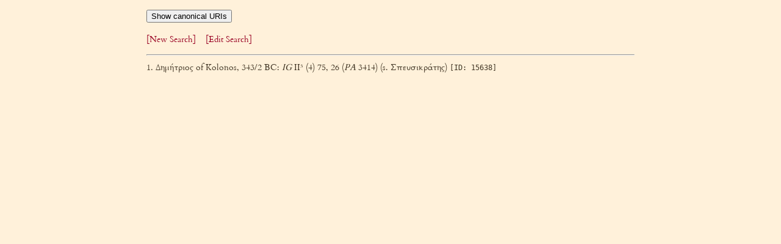

--- FILE ---
content_type: text/html; charset=utf-8
request_url: https://athnames.org/r4.php?id=15638
body_size: 3459
content:
<!DOCTYPE html PUBLIC "-//W3C//DTD XHTML 1.0 Strict//EN"
	"http://www.w3.org/TR/xhtml1/DTD/xhtml1-strict.dtd">

<html xmlns="http://www.w3.org/1999/xhtml" xml:lang="en" lang="en" encoding="UTF-8">
<head>
	<meta http-equiv="Content-Type" content="text/html; charset=utf-8"/>
	<meta name="author" content="Sean Byrne" /> 
	<meta name="keywords" content="'Athens, Onomasticon'" /> 
	<meta name="description" content="Athenian name web application" /> 
  	<link rel="stylesheet" href="cap.css" type="text/css" />
   	<link rel="shortcut icon" href="favicon.ico" type="image/x-icon" />
	<script src="clipboard.min.js"></script>
<style  type="text/css" media="screen, print">
@font-face {
font-family: 'Cardo';
src: local('Cardo');
src: url('Cardo98s.ttf');
}
body { font-family: "Cardo", serif }
</style>
	<title>Athenian Onomasticon Results</title>	
</head>
<!-- Google tag (gtag.js) -->
<script async src="https://www.googletagmanager.com/gtag/js?id=G-B4GFR6KH0M"></script>
<script>
document.addEventListener('DOMContentLoaded', function() {
var clipboard = new ClipboardJS('.btn');
clipboard.on('success', function (e) {
  console.info('Action:', e.action);
  console.info('Text:', e.text);
  console.info('Trigger:', e.trigger);
});
clipboard.on('error', function (e) {
  console.info('Action:', e.action);
  console.info('Text:', e.text);
  console.info('Trigger:', e.trigger);
})});
</script>

<script>
  window.dataLayer = window.dataLayer || [];
  function gtag(){dataLayer.push(arguments);}
  gtag('js', new Date());

  gtag('config', 'G-B4GFR6KH0M');
</script>
<script>
document.addEventListener('DOMContentLoaded', function() {
    var showButton = document.querySelector('#show-button');
	var extraLine = document.querySelectorAll('.field');

	showButton.addEventListener('click', function() {
    var fields = document.querySelectorAll('.field');
	var allHidden = true;
    fields.forEach(function(extraLine) {
        if (extraLine.style.display == 'none') {
            extraLine.style.display = 'block';
			allHidden = false;
        } else {
            extraLine.style.display = 'none';
			allHidden = true;
        }
    });
	this.textContent = allHidden ? 'Show canonical URIs' : 'Hide canonical URIs';
});
});
</script>

<body>
    <div id="mainContentWrapper">
        <div id="mainContent">
            	
		<div id="searchTerms"> 
			   		<button class="btn-2" id="show-button">
    		Show canonical URIs
		</button>
				<p><a href="formPage.php" class="publications">[New Search]</a>&nbsp;&nbsp;&nbsp;&nbsp;<a href="javascript:history.back()" class="publications">[Edit Search]</a></p>
			</div><hr>
		<div id="canonicalUrlField" class="field" style="display:none">
			<code>URI:</code> <code id="cu-15638">https://athnames.org/r4.php?id=15638</code>
				<button class="btn" data-clipboard-target="#cu-15638" title="copy to clipboard"><svg class="octicon octicon-clippy" viewBox="0 0 14 16" version="1.1" width="10" height="12" aria-hidden="true"><path d="M2 13h4v1H2v-1zm5-6H2v1h5V7zm2 3V8l-3 3 3 3v-2h5v-2H9zM4.5 9H2v1h2.5V9zM2 12h2.5v-1H2v1zm9 1h1v2c-.02.28-.11.52-.3.7-.19.18-.42.28-.7.3H1c-.55 0-1-.45-1-1V4c0-.55.45-1 1-1h3c0-1.11.89-2 2-2 1.11 0 2 .89 2 2h3c.55 0 1 .45 1 1v5h-1V6H1v9h10v-2zM2 5h8c0-.55-.45-1-1-1H8c-.55 0-1-.45-1-1s-.45-1-1-1-1 .45-1 1-.45 1-1 1H3c-.55 0-1 .45-1 1z"></path></svg></button>
	  </div>1.  Δημήτριος of Kolonos, 343/2 BC: <em>IG</em> II³ (4) 75, 26 (<em>PA</em> 3414) (s. Σπευσικράτης) <code>[ID: 15638]</code></p></div>
</div>
</body>
</html>


--- FILE ---
content_type: text/css; charset=utf-8
request_url: https://athnames.org/cap.css
body_size: 4188
content:
a {
    text-decoration: none;
    color: rgb(153, 0, 34);
}

a:hover {
    text-decoration: underline;
}

@font-face {
	font-family: 'Cardo';
	src: local('Cardo');
	src: url('Cardo98s.ttf');
}

body {
    margin: 0;

    font-family: 'Times New Roman', serif;
    font-size: 75%;

    background-color: rgb(255, 241, 218);
}

#headerContainer, #topContentWrapper, #mainContentWrapper, #footerWrapper {
    width: 100%;
    clear: both;
}

#headerContent, #topContent, #mainContent, #footerContent {
    width: 800px;

    margin-left: auto;
    margin-right: auto;

    padding-right: 1em;
    padding-left: 1em;
}

#headerContainer {
    height: 5em;
    background-color: rgb(64, 53, 36);
    border-color: 1px solid black;
}

#headerContent {
    line-height: 5em;
}

#navigation a {
    margin: 0 1em 0 1em;

    color: rgb(255, 212, 142);
    text-decoration: none;
}

.navigationLink {
    float: left;
    font-size: 1.4em;
    text-shadow: -1px -1px black;
}

#navigation a:hover {
    color: white;
}

#navigation a:active {
    color: white;
}

#navigation a.activeLink {
    color: white;
}

#navigationMarker {
    width:1px;
    height:0;

    position: relative;

    margin-top: -0.7em;
    margin-left: auto;
    margin-right: auto;

    border-bottom: rgb(255, 212, 142) solid 0.8em;
    border-top: none;
    border-left: transparent solid 0.8em;
    border-right: transparent solid 0.8em;
}

#searchForm {
	text-align:center;
	margin-top:30px;
}

#searchForm table {
	margin-left:43%;
}

h3 {
	text-align:center;
}

#subNavigation h3 {
	text-align:left;
}

#topContentWrapper {
    background-color: rgb(255, 212, 142);
    min-height: 1em;
    text-shadow: 1px 1px #FFF6AF;
    border-bottom: 1px solid white;
    background: -webkit-gradient(radial, 50% 20%, 0, 50% 20%, 550, from(#FFD48E), to(#EEC37D));
    background: -moz-radial-gradient(50% 20%, cover, #FFD48E, #EEC37D);
}

#topContent {
    padding: 2em 0 2em 0;
}

#topLeftContent {
    width: 470px;
    float: left;

    //background-color: rgba(0, 255, 0, 0.3);
    margin-right: 5px;
}

#topLeftDownloadContent {
    width: 340px;
    float: left;
    margin-right: 5px;
}

#topLeftContent h2 {
    font-size: 2em;
    line-height: 1.5em;
    font-weight: normal;
    color: rgb(64, 53, 36);
}

a img {
    border: none;
    text-decoration: none;
}

#mainContentWrapper {
    background-color: rgb(255, 241, 218);
}

#mainContent {
    font-size: 1.2em;
    line-height: 1.6em;

    color: rgb(64, 53, 36);

    padding-top: 1em;
    padding-bottom: 1em;
}

#mainContent h2 {
    font-size: 1.8em;
    line-height: 1.4em;
}

#mainContent h1 {
    line-height: 1.4em;
}

#mainContent h4 {
	text-align:center;
}

#searchTerms h4 {
	text-align:left;
}

table .bibllist {
	border-collapse:collapse;
	border-style:solid;
	border-width:1px;
	border-color:#EDEDED
}

h2 .bibl {
	font-size:1em;
	text-align:center;
	margin-top:2.3em;
	}

td .abbr {
	padding:10px 20px 0px 6px;
}

#footer {
	font-size:.8em;
	margin-left: 200px;
}

#subNavigation {
    width: 180px;
    float: left;
    margin: 1em 20px 1em 0;
}

#subNavigation ul, #subNavigation li {
    list-style-type: none;
    padding: 0;
    margin: 0;
}

#subNavigation li {
    padding-bottom: 1em;
}

#subNavigation li.active:after {
    content:" \25C5";
}

#mainContentDetail ul {
    margin-top: 2em;
}

#mainContentDetail li {
    font-size: 1.05em;
    padding-bottom: 1em;
}

#mainContentDetail {
    width: 600px;
    float: left;
}

#mainContentDetail h2 {
    margin-top: 1em;
    font-size: 1.6em;
}

#mainContentDetail p {
    font-size: 1.05em;
    line-height: 1.5em;
}

#mainContent p {
    line-height: 1.6em;
}

#footerContent {
    padding-top: 1em;
    color: rgb(128, 120, 109);
    font-size: 1.2em;
}

#footerContent a {
    font-weight: bold;
    text-decoration: none;
    color: rgb(128, 120, 109);
}

#footerContent a:hover {
    text-decoration: underline;
}

.footerNavSection {
    float: left;
    width: 180px;
    margin-right: 20px;
}

.footerNavSection ul, .footerNavSection li {
    list-style-type: none;
    padding: 0;
    margin: 0;
}

.footerNavSection li {
    padding-bottom: 1em;
}

#footerContent li a {
    font-weight: normal;
}

.footerNavSection p {
    padding: 0;
    margin: 0;

    line-height: 2em;
    width: 220px;
}
